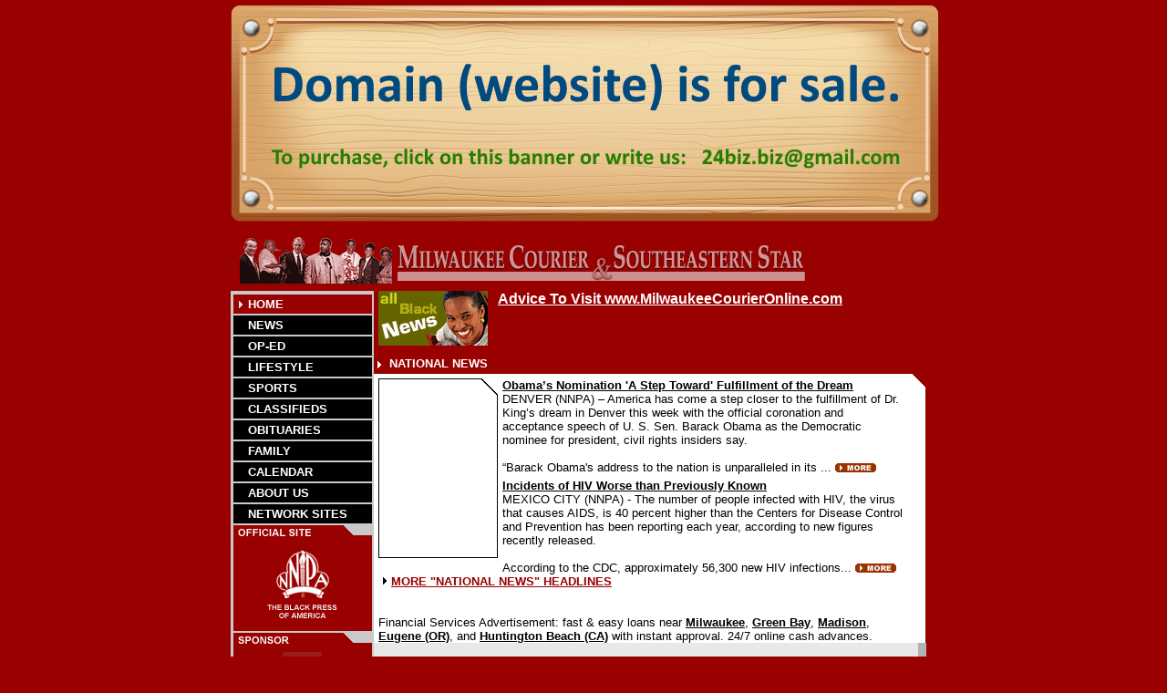

--- FILE ---
content_type: text/html; charset=windows-1250
request_url: https://www.milwaukeecourier.org/
body_size: 3751
content:
<!DOCTYPE HTML PUBLIC "-//W3C//DTD HTML 4.0 Transitional//EN">
<html>
<head>
  <title>Milwaukee Courier - Home</title>
  <link rel="icon" href="/fav-icon.png" type="image/x-icon"/>
  <link rel="icon" href="/fav-icon.png" type="image/x-icon"/>
  <link rel="stylesheet" type="text/css" href="/news/Style_Original.css">
  <link rel="stylesheet" type="text/css" href="/news/Style_Menu_WhiteBlack.css">
  <link rel="stylesheet" type="text/css" href="/news/Style_BG_Dark.css">
  <link rel="stylesheet" type="text/css" href="/news/Style_Bars_DarkLightBG.css">
  <link rel="stylesheet" type="text/css" href="/news/Style_MastHead_Dark.css">
  <script language="javascript">
        function openSurveyWindow()
        {
                var sURL
                sURL = "/shared/Surveys/SurveyForm.asp"
                window.open(sURL, "Survey", "toolbar=no,width=350,height=220,resizable=0,scrollbars=1");
        }
        
        function openEnlargeWindow(iNewsID, iSectionID, bIsNational,sComicStrip){
                var sURL
                sURL = "/news/comics/StripEnlarge.asp?url=NATIONAL&sID=" + iSectionID + "&newsID=" + iNewsID + "&IsNational=" + bIsNational
                window.open(sURL, sComicStrip, "toolbar=yes,width=635,height=240,resizable=0,scrollbars=0");
        }
  </script>
  <script language="JavaScript" src="/shared/DisableRightClick.js"></script>
</head>
<body leftmargin="0" topmargin="0" marginwidth="0" marginheight="0" class="bodytext" bgcolor="#990000">
  <center><a href="https://www.dynadot.com/market/user-listings/milwaukeecourier.org"><img src="/sale-banner-min.png"></a></center>
<center>
<table width="774" border="0" bordercolor="#00FF00" cellpadding="0" cellspacing="0">
<tbody>
<tr>
<td width="774" height="68" valign="top" align="left" class="body" background="/news/images/ColorSchemes/PageBG/Red/MASTHEADnBG_Pixel.gif">
<table width="774" border="0" bordercolor="blue" cellpadding="0" cellspacing="0">
<tbody>
<tr>
<td colspan="3" width="774" height="3" valign="top" align="left"><img src="/news/images/Blank.gif" width="1" height="1" border="0" /></td>
</tr>
<tr>
<td rowspan="2" width="312" height="65" valign="middle" align="left" background="/news/images/ColorSchemes/MastHead/Red/MASTHEADnBG_Pixel.gif"><img src="/Media/Images/NewspaperLogos/milwaukeeCourier.gif" hspace="10" vspace="3" width="625" height="53" alt="Milwaukee Courier" border="0" /></td>
<td rowspan="2" width="110" height="65" valign="top" align="left" background=""><img src="/news/images/ColorSchemes/MastHead/Red/MastWedge2.gif" width="110" height="66" border="0" /></td>
</tr>
<tr>
<td width="352" height="28" valign="top" align="right" background="/news/images/ColorSchemes/MastHead/Red/MASTHEADnBG_Pixel.gif"><img src="/news/images/Blank.gif" width="1" height="1" alt="" border="0" /></td>
</tr>
</tbody>
</table>
</td>
</tr>
</tbody>
</table>
<table border="0" width="774" bordercolor="#FF0000" cellpadding="0" cellspacing="0" name="MenuTable">
<tbody>
<tr>
<td valign="top" align="left" width="157" background="/news/images/ColorSchemes/Menu/Red/MenuBG.gif">
<script language="javascript">
          <!--
          // Begin IMAGE rollovers

          function newImage(arg) {
          if (document.images) {
                rslt = new Image();
                rslt.src = arg;
                return rslt;
          }
          }
          function changeImages() {
          if (document.images && (preloadFlag == true)) {
                for (var i=0; i<changeImages.arguments.length; i+=2) {
                        document[changeImages.arguments[i]].src = changeImages.arguments[i+1];
                }
          }
          }

          var preloadFlag = false;
          function preloadImages() {
          if (document.images) {
                // name of variable does not matter
                blank = newImage("Images/Blank.gif");
                arrow = newImage("Images/Arrow.gif");
                arrow2 = newImage("Images/Arrow2.gif");
                arrowClear = newImage("Images/ArrowClear.gif");
                preloadFlag = true;
          }
          }

          preloadImages();

          // end IMAGE rollovers
          // -->
          </script>
<table width="157" border="0" cellpadding="0" cellspacing="0">
<tbody>
<tr>
<td width="3" height="2"><img src="/news/images/ColorSchemes/Menu/Red/Color_MenuBG.gif" width="3" height="2" border="0" /></td>
<td width="16" height="2"><img src="/news/images/ColorSchemes/Menu/Red/Color_MenuBG.gif" width="16" height="2" border="0" /></td>
<td width="136" height="2"><img src="/news/images/ColorSchemes/Menu/Red/Color_MenuBG.gif" width="136" height="2" border="0" /></td>
<td width="2" height="2"><img src="/news/images/ColorSchemes/Menu/Red/Color_MenuBG.gif" width="2" height="2" border="0" /></td>
</tr>
<tr>
<td colspan="4" width="157" height="2"><img src="/news/images/ColorSchemes/Menu/Red/Color_MenuBG.gif" width="157" height="2" border="0" /></td>
</tr>
<tr>
<td colspan="1" width="3" height="21" valign="top" align="left" bgcolor="#C9C9C9" background="/news/images/ColorSchemes/Menu/Red/Color_MenuBG.gif"><img src="/news/images/Blank.gif" width="3" height="1" alt="" border="0" /></td>
<td colspan="1" width="16" height="21" valign="middle" align="center" bgcolor="#000000" background="/news/images/ColorSchemes/Menu/Red/Color_SponsorBG.gif"><img src="/news/images/Blank.gif" width="1" height="1" alt="" border="0" /><br /><img name="RO0" src="/news/images/ColorSchemes/Menu/Red/Arrow_Main.gif" width="5" height="11" alt="" border="0" /></td>
<td colspan="1" width="136" height="21" valign="middle" align="left" bgcolor="#000000" background="/news/images/ColorSchemes/Menu/Red/Color_SponsorBG.gif" class="body"><a href="/" class="MainMenu">HOME</a></td>
<td colspan="1" width="2" height="21" valign="middle" align="center" bgcolor="#C9C9C9" background="/news/images/ColorSchemes/Menu/Red/Color_MenuBG.gif"><img src="/news/images/ColorSchemes/Menu/Red/Color_MenuBG.gif" width="2" height="2" border="0" /></td>
</tr>
<tr>
<td colspan="4" width="157" height="2"><img src="/news/images/ColorSchemes/Menu/Red/Color_MenuBG.gif" width="157" height="2" border="0" /></td>
</tr>
<tr>
<td colspan="1" width="3" height="21" valign="top" align="left" bgcolor="#C9C9C9" background="/news/images/ColorSchemes/Menu/Red/Color_MenuBG.gif"><img src="/news/images/Blank.gif" width="3" height="1" alt="" border="0" /></td>
<td colspan="1" width="16" height="21" valign="middle" align="center" bgcolor="#000000" background="/news/images/ColorSchemes/Menu/Red/Color_MainSelection.gif"><img src="/news/images/Blank.gif" width="1" height="1" alt="" border="0" /><br /><img name="RO1" src="/news/images/blank.gif" width="5" height="11" alt="" border="0" /></td>
<td colspan="1" width="136" height="21" valign="middle" align="left" bgcolor="#000000" background="/news/images/ColorSchemes/Menu/Red/Color_MainSelection.gif" class="body"><a href="/news/MainSection.asp?sID=2" onmouseover="changeImages('RO1', '/news/images/ColorSchemes/Menu/Red/Arrow_Main.gif'); return true;" onmouseout="changeImages('RO1', '/news/images/blank.gif'); return true;" class="MainMenu">NEWS</a></td>
<td colspan="1" width="2" height="21" valign="middle" align="center" bgcolor="#C9C9C9" background="/news/images/ColorSchemes/Menu/Red/Color_MenuBG.gif"><img src="/news/images/ColorSchemes/Menu/Red/Color_MenuBG.gif" width="2" height="2" border="0" /></td>
</tr>
<tr>
<td colspan="4" width="157" height="2"><img src="/news/images/ColorSchemes/Menu/Red/Color_MenuBG.gif" width="157" height="2" border="0" /></td>
</tr>
<tr>
<td colspan="1" width="3" height="21" valign="top" align="left" bgcolor="#C9C9C9" background="/news/images/ColorSchemes/Menu/Red/Color_MenuBG.gif"><img src="/news/images/Blank.gif" width="3" height="1" alt="" border="0" /></td>
<td colspan="1" width="16" height="21" valign="middle" align="center" bgcolor="#000000" background="/news/images/ColorSchemes/Menu/Red/Color_MainSelection.gif"><img src="/news/images/Blank.gif" width="1" height="1" alt="" border="0" /><br /><img name="RO2" src="/news/images/blank.gif" width="5" height="11" alt="" border="0" /></td>
<td colspan="1" width="136" height="21" valign="middle" align="left" bgcolor="#000000" background="/news/images/ColorSchemes/Menu/Red/Color_MainSelection.gif" class="body"><a href="/news/MainSection.asp?sID=6" onmouseover="changeImages('RO2', '/news/images/ColorSchemes/Menu/Red/Arrow_Main.gif'); return true;" onmouseout="changeImages('RO2', '/news/images/blank.gif'); return true;" class="MainMenu">OP-ED</a></td>
<td colspan="1" width="2" height="21" valign="middle" align="center" bgcolor="#C9C9C9" background="/news/images/ColorSchemes/Menu/Red/Color_MenuBG.gif"><img src="/news/images/ColorSchemes/Menu/Red/Color_MenuBG.gif" width="2" height="2" border="0" /></td>
</tr>
<tr>
<td colspan="4" width="157" height="2"><img src="/news/images/ColorSchemes/Menu/Red/Color_MenuBG.gif" width="157" height="2" border="0" /></td>
</tr>
<tr>
<td colspan="1" width="3" height="21" valign="top" align="left" bgcolor="#C9C9C9" background="/news/images/ColorSchemes/Menu/Red/Color_MenuBG.gif"><img src="/news/images/Blank.gif" width="3" height="1" alt="" border="0" /></td>
<td colspan="1" width="16" height="21" valign="middle" align="center" bgcolor="#000000" background="/news/images/ColorSchemes/Menu/Red/Color_MainSelection.gif"><img src="/news/images/Blank.gif" width="1" height="1" alt="" border="0" /><br /><img name="RO3" src="/news/images/blank.gif" width="5" height="11" alt="" border="0" /></td>
<td colspan="1" width="136" height="21" valign="middle" align="left" bgcolor="#000000" background="/news/images/ColorSchemes/Menu/Red/Color_MainSelection.gif" class="body"><a href="/news/MainSection.asp?sID=19" onmouseover="changeImages('RO3', '/news/images/ColorSchemes/Menu/Red/Arrow_Main.gif'); return true;" onmouseout="changeImages('RO3', '/news/images/blank.gif'); return true;" class="MainMenu">LIFESTYLE</a></td>
<td colspan="1" width="2" height="21" valign="middle" align="center" bgcolor="#C9C9C9" background="/news/images/ColorSchemes/Menu/Red/Color_MenuBG.gif"><img src="/news/images/ColorSchemes/Menu/Red/Color_MenuBG.gif" width="2" height="2" border="0" /></td>
</tr>
<tr>
<td colspan="4" width="157" height="2"><img src="/news/images/ColorSchemes/Menu/Red/Color_MenuBG.gif" width="157" height="2" border="0" /></td>
</tr>
<tr>
<td colspan="1" width="3" height="21" valign="top" align="left" bgcolor="#C9C9C9" background="/news/images/ColorSchemes/Menu/Red/Color_MenuBG.gif"><img src="/news/images/Blank.gif" width="3" height="1" alt="" border="0" /></td>
<td colspan="1" width="16" height="21" valign="middle" align="center" bgcolor="#000000" background="/news/images/ColorSchemes/Menu/Red/Color_MainSelection.gif"><img src="/news/images/Blank.gif" width="1" height="1" alt="" border="0" /><br /><img name="RO4" src="/news/images/blank.gif" width="5" height="11" alt="" border="0" /></td>
<td colspan="1" width="136" height="21" valign="middle" align="left" bgcolor="#000000" background="/news/images/ColorSchemes/Menu/Red/Color_MainSelection.gif" class="body"><a href="/news/MainSection.asp?sID=40" onmouseover="changeImages('RO4', '/news/images/ColorSchemes/Menu/Red/Arrow_Main.gif'); return true;" onmouseout="changeImages('RO4', '/news/images/blank.gif'); return true;" class="MainMenu">SPORTS</a></td>
<td colspan="1" width="2" height="21" valign="middle" align="center" bgcolor="#C9C9C9" background="/news/images/ColorSchemes/Menu/Red/Color_MenuBG.gif"><img src="/news/images/ColorSchemes/Menu/Red/Color_MenuBG.gif" width="2" height="2" border="0" /></td>
</tr>
<tr>
<td colspan="4" width="157" height="2"><img src="/news/images/ColorSchemes/Menu/Red/Color_MenuBG.gif" width="157" height="2" border="0" /></td>
</tr>
<tr>
<td colspan="1" width="3" height="21" valign="top" align="left" bgcolor="#C9C9C9" background="/news/images/ColorSchemes/Menu/Red/Color_MenuBG.gif"><img src="/news/images/Blank.gif" width="3" height="1" alt="" border="0" /></td>
<td colspan="1" width="16" height="21" valign="middle" align="center" bgcolor="#000000" background="/news/images/ColorSchemes/Menu/Red/Color_MainSelection.gif"><img src="/news/images/Blank.gif" width="1" height="1" alt="" border="0" /><br /><img name="RO5" src="/news/images/blank.gif" width="5" height="11" alt="" border="0" /></td>
<td colspan="1" width="136" height="21" valign="middle" align="left" bgcolor="#000000" background="/news/images/ColorSchemes/Menu/Red/Color_MainSelection.gif" class="body"><a href="/news/classifieds/search.asp?sID=89" onmouseover="changeImages('RO5', '/news/images/ColorSchemes/Menu/Red/Arrow_Main.gif'); return true;" onmouseout="changeImages('RO5', '/news/images/blank.gif'); return true;" class="MainMenu">CLASSIFIEDS</a></td>
<td colspan="1" width="2" height="21" valign="middle" align="center" bgcolor="#C9C9C9" background="/news/images/ColorSchemes/Menu/Red/Color_MenuBG.gif"><img src="/news/images/ColorSchemes/Menu/Red/Color_MenuBG.gif" width="2" height="2" border="0" /></td>
</tr>
<tr>
<td colspan="4" width="157" height="2"><img src="/news/images/ColorSchemes/Menu/Red/Color_MenuBG.gif" width="157" height="2" border="0" /></td>
</tr>
<tr>
<td colspan="1" width="3" height="21" valign="top" align="left" bgcolor="#C9C9C9" background="/news/images/ColorSchemes/Menu/Red/Color_MenuBG.gif"><img src="/news/images/Blank.gif" width="3" height="1" alt="" border="0" /></td>
<td colspan="1" width="16" height="21" valign="middle" align="center" bgcolor="#000000" background="/news/images/ColorSchemes/Menu/Red/Color_MainSelection.gif"><img src="/news/images/Blank.gif" width="1" height="1" alt="" border="0" /><br /><img name="RO6" src="/news/images/blank.gif" width="5" height="11" alt="" border="0" /></td>
<td colspan="1" width="136" height="21" valign="middle" align="left" bgcolor="#000000" background="/news/images/ColorSchemes/Menu/Red/Color_MainSelection.gif" class="body"><a href="/news/obituaries/search.asp?sID=105" onmouseover="changeImages('RO6', '/news/images/ColorSchemes/Menu/Red/Arrow_Main.gif'); return true;" onmouseout="changeImages('RO6', '/news/images/blank.gif'); return true;" class="MainMenu">OBITUARIES</a></td>
<td colspan="1" width="2" height="21" valign="middle" align="center" bgcolor="#C9C9C9" background="/news/images/ColorSchemes/Menu/Red/Color_MenuBG.gif"><img src="/news/images/ColorSchemes/Menu/Red/Color_MenuBG.gif" width="2" height="2" border="0" /></td>
</tr>
<tr>
<td colspan="4" width="157" height="2"><img src="/news/images/ColorSchemes/Menu/Red/Color_MenuBG.gif" width="157" height="2" border="0" /></td>
</tr>
<tr>
<td colspan="1" width="3" height="21" valign="top" align="left" bgcolor="#C9C9C9" background="/news/images/ColorSchemes/Menu/Red/Color_MenuBG.gif"><img src="/news/images/Blank.gif" width="3" height="1" alt="" border="0" /></td>
<td colspan="1" width="16" height="21" valign="middle" align="center" bgcolor="#000000" background="/news/images/ColorSchemes/Menu/Red/Color_MainSelection.gif"><img src="/news/images/Blank.gif" width="1" height="1" alt="" border="0" /><br /><img name="RO7" src="/news/images/blank.gif" width="5" height="11" alt="" border="0" /></td>
<td colspan="1" width="136" height="21" valign="middle" align="left" bgcolor="#000000" background="/news/images/ColorSchemes/Menu/Red/Color_MainSelection.gif" class="body"><a href="/news/announcements/search.asp?sID=108" onmouseover="changeImages('RO7', '/news/images/ColorSchemes/Menu/Red/Arrow_Main.gif'); return true;" onmouseout="changeImages('RO7', '/news/images/blank.gif'); return true;" class="MainMenu">FAMILY</a></td>
<td colspan="1" width="2" height="21" valign="middle" align="center" bgcolor="#C9C9C9" background="/news/images/ColorSchemes/Menu/Red/Color_MenuBG.gif"><img src="/news/images/ColorSchemes/Menu/Red/Color_MenuBG.gif" width="2" height="2" border="0" /></td>
</tr>
<tr>
<td colspan="4" width="157" height="2"><img src="/news/images/ColorSchemes/Menu/Red/Color_MenuBG.gif" width="157" height="2" border="0" /></td>
</tr>
<tr>
<td colspan="1" width="3" height="21" valign="top" align="left" bgcolor="#C9C9C9" background="/news/images/ColorSchemes/Menu/Red/Color_MenuBG.gif"><img src="/news/images/Blank.gif" width="3" height="1" alt="" border="0" /></td>
<td colspan="1" width="16" height="21" valign="middle" align="center" bgcolor="#000000" background="/news/images/ColorSchemes/Menu/Red/Color_MainSelection.gif"><img src="/news/images/Blank.gif" width="1" height="1" alt="" border="0" /><br /><img name="RO8" src="/news/images/blank.gif" width="5" height="11" alt="" border="0" /></td>
<td colspan="1" width="136" height="21" valign="middle" align="left" bgcolor="#000000" background="/news/images/ColorSchemes/Menu/Red/Color_MainSelection.gif" class="body"><a href="/news/calendar/calendar.asp?sID=102" onmouseover="changeImages('RO8', '/news/images/ColorSchemes/Menu/Red/Arrow_Main.gif'); return true;" onmouseout="changeImages('RO8', '/news/images/blank.gif'); return true;" class="MainMenu">CALENDAR</a></td>
<td colspan="1" width="2" height="21" valign="middle" align="center" bgcolor="#C9C9C9" background="/news/images/ColorSchemes/Menu/Red/Color_MenuBG.gif"><img src="/news/images/ColorSchemes/Menu/Red/Color_MenuBG.gif" width="2" height="2" border="0" /></td>
</tr>
<tr>
<td colspan="4" width="157" height="2"><img src="/news/images/ColorSchemes/Menu/Red/Color_MenuBG.gif" width="157" height="2" border="0" /></td>
</tr>
<tr>
<td colspan="1" width="3" height="21" valign="top" align="left" bgcolor="#C9C9C9" background="/news/images/ColorSchemes/Menu/Red/Color_MenuBG.gif"><img src="/news/images/Blank.gif" width="3" height="1" alt="" border="0" /></td>
<td colspan="1" width="16" height="21" valign="middle" align="center" bgcolor="#000000" background="/news/images/ColorSchemes/Menu/Red/Color_MainSelection.gif"><img src="/news/images/Blank.gif" width="1" height="1" alt="" border="0" /><br /><img name="RO9" src="/news/images/blank.gif" width="5" height="11" alt="" border="0" /></td>
<td colspan="1" width="136" height="21" valign="middle" align="left" bgcolor="#000000" background="/news/images/ColorSchemes/Menu/Red/Color_MainSelection.gif" class="body"><a href="/news/AboutUs.asp?sID=30" onmouseover="changeImages('RO9', '/news/images/ColorSchemes/Menu/Red/Arrow_Main.gif'); return true;" onmouseout="changeImages('RO9', '/news/images/blank.gif'); return true;" class="MainMenu">ABOUT US</a></td>
<td colspan="1" width="2" height="21" valign="middle" align="center" bgcolor="#C9C9C9" background="/news/images/ColorSchemes/Menu/Red/Color_MenuBG.gif"><img src="/news/images/ColorSchemes/Menu/Red/Color_MenuBG.gif" width="2" height="2" border="0" /></td>
</tr>
<tr>
<td colspan="4" width="157" height="2"><img src="/news/images/ColorSchemes/Menu/Red/Color_MenuBG.gif" width="157" height="2" border="0" /></td>
</tr>
<tr>
<td colspan="1" width="3" height="21" valign="top" align="left" bgcolor="#C9C9C9" background="/news/images/ColorSchemes/Menu/Red/Color_MenuBG.gif"><img src="/news/images/Blank.gif" width="3" height="1" alt="" border="0" /></td>
<td colspan="1" width="16" height="21" valign="middle" align="center" bgcolor="#000000" background="/news/images/ColorSchemes/Menu/Red/Color_MainSelection.gif"><img src="/news/images/Blank.gif" width="1" height="1" alt="" border="0" /><br /><img name="RO11" src="/news/images/blank.gif" width="5" height="11" alt="" border="0" /></td>
<td colspan="1" width="136" height="21" valign="middle" align="left" bgcolor="#000000" background="/news/images/ColorSchemes/Menu/Red/Color_MainSelection.gif" class="body"><a href="/news/Network.asp?sID=75" onmouseover="changeImages('RO11', '/news/images/ColorSchemes/Menu/Red/Arrow_Main.gif'); return true;" onmouseout="changeImages('RO11', '/news/images/blank.gif'); return true;" class="MainMenu">NETWORK SITES</a></td>
<td colspan="1" width="2" height="21" valign="middle" align="center" bgcolor="#C9C9C9" background="/news/images/ColorSchemes/Menu/Red/Color_MenuBG.gif"><img src="/news/images/ColorSchemes/Menu/Red/Color_MenuBG.gif" width="2" height="2" border="0" /></td>
</tr>
<tr>
<td colspan="4" width="157" height="2"><img src="/news/images/ColorSchemes/Menu/Red/Color_MenuBG.gif" width="157" height="2" border="0" /></td>
</tr>
</tbody>
</table>
<table border="0" width="157" bordercolor="#00FF00" cellpadding="0" cellspacing="0">
<tbody>
<tr>
<td valign="top" align="left" width="3"><img src="/news/images/ColorSchemes/Menu/Red/Color_MenuBG.gif" width="3" height="16" alt="" border="0" /></td>
<td width="152" align="left" valign="top"><img src="/news/images/ColorSchemes/Menu/Red/OfficialSite.gif" width="152" height="16" alt="Official Site" border="0" /></td>
<td valign="top" align="left" width="2"><img src="/news/images/ColorSchemes/Menu/Red/Color_MenuBG.gif" width="2" height="16" alt="" border="0" /></td>
</tr>
<tr>
<td colspan="3" width="157" height="100" align="center" valign="middle"><a href="https://www.nnpa.org" target="_blank"><img src="/news/images/ColorSchemes/Menu/Red/Sponsor_NNPAlogo.gif" width="77" height="87" alt="Official Site of the NNPA" border="0" /></a></td>
</tr>
<tr>
<td colspan="4" width="157" height="2"><img src="/news/images/ColorSchemes/Menu/Red/Color_MenuBG.gif" width="157" height="2" border="0" /></td>
</tr>
<tr>
<td valign="top" align="left" width="3"><img src="/news/images/ColorSchemes/Menu/Red/Color_MenuBG.gif" width="3" height="16" alt="" border="0" /></td>
<td width="152" align="left" valign="top"><img src="/news/images/ColorSchemes/Menu/Red/Menu_Sponsor.gif" width="152" height="16" alt="Site-Sponsor" border="0" /></td>
<td valign="top" align="left" width="2"><img src="/news/images/ColorSchemes/Menu/Red/Color_MenuBG.gif" width="2" height="16" alt="" border="0" /></td>
</tr>
<tr>
<td colspan="3" width="157" height="80" align="center" valign="middle"><a href="https://www.UPS.com" target="_blank"><img src="/news/images/ColorSchemes/Menu/Red/Sponsors_UPSlogo.gif" width="43" height="69" alt="Site Sponsored by UPS" border="0" /></a></td>
</tr>
<tr>
<td colspan="4" width="157" height="2"><img src="/news/images/ColorSchemes/Menu/Red/Color_MenuBG.gif" width="157" height="2" border="0" /></td>
</tr>
<tr>
<td valign="top" align="left" width="3"><img src="/news/images/ColorSchemes/Menu/Red/Color_MenuBG.gif" width="3" height="16" alt="" border="0" /></td>
<td width="152" align="left" valign="top"><img src="/news/images/ColorSchemes/Menu/Red/CoSponsor.gif" width="152" height="16" alt="Co-Sponsor" border="0" /></td>
<td valign="top" align="left" width="2"><img src="/news/images/ColorSchemes/Menu/Red/Color_MenuBG.gif" width="2" height="16" alt="" border="0" /></td>
</tr>
<tr>
<td colspan="3" width="157" height="80" align="center" valign="middle"><a href="https://www.att.com" target="_blank"><img src="/news/images/ColorSchemes/Menu/Red/Sponsor_AT&amp;T.gif" width="92" height="110" alt="Co-Sponsored by AT&amp;T" border="0" /></a></td>
</tr>
<tr>
<td colspan="4" width="157" height="2"><img src="/news/images/ColorSchemes/Menu/Red/Color_MenuBG.gif" width="157" height="2" border="0" /></td>
</tr>
<tr>
<td valign="top" align="left" width="3"><img src="/news/images/ColorSchemes/Menu/Red/Color_MenuBG.gif" width="3" height="16" alt="" border="0" /></td>
<td width="152" align="left" valign="top"><img src="/news/images/ColorSchemes/Menu/Red/BuiltBy.gif" width="152" height="16" alt="Built By" border="0" /></td>
<td valign="top" align="left" width="2"><img src="/news/images/ColorSchemes/Menu/Red/Color_MenuBG.gif" width="2" height="16" alt="" border="0" /></td>
</tr>
<tr>
<td colspan="3" width="157" height="80" align="center" valign="middle"><a href="https://www.nnpa.org" target="_blank"><img src="/news/images/ColorSchemes/Menu/Red/Sponsor_NNPAFound.gif" width="78" height="44" alt="Built By the NNPA Foundation and XIGroup" border="0" /></a><br /><a href="https://sandiegopayday.loans/" target="_blank"><img src="/media/images/partner_san_diego.gif" width="78" height="65" alt="Lenders in San Diego" border="0" /></a></td>
</tr>
</tbody>
</table>
</td>
<td valign="top" align="left" width="617" class="body" background="/news/images/ColorSchemes/Body/RedGrey/HomePageBG.gif">
<table width="617" height="68" border="0" cellpadding="0" cellspacing="0" background="/news/images/ColorSchemes/MastHead/Red/MASTHEADnBG_Pixel.gif">
<tbody>
<tr>
<td width="5" valign="top" align="left"><img src="/news/images/Blank.gif" width="5" height="1" alt="" border="0" /></td>
<td width="120" valign="top" align="left"><a href="https://blackpressusa.com/" target="_blank"><img src="/media/images/banners/Banner_BPUSA_sm.gif" width="120" height="60" border="0" alt="BlackPressUSA.com" /></a></td>
<td width="11" valign="top" align="left"><img src="/news/images/Blank.gif" width="11" height="1" alt="" border="0" /></td>
<td width="468" valign="top" align="left"><a href="https://milwaukeecourieronline.com/" target="_blank"><font color="white"><b>Advice To Visit www.MilwaukeeCourierOnline.com</b></font></a></td>
<td width="8" valign="top" align="left"><img src="/news/images/Blank.gif" width="8" height="1" alt="" border="0" /></td>
</tr>
</tbody>
</table>
<table width="617" border="0" bordercolor="blue" cellpadding="0" cellspacing="0" background="/news/images/ColorSchemes/Body/RedGrey/Row1BG.gif">
<tbody>
<tr>
<td width="185" height="23" valign="middle" align="left" background="/news/images/ColorSchemes/Body/RedGrey/Row1BG.gif" class="RowOne">&nbsp;<img src="/news/images/ColorSchemes/Body/RedGrey/Row1Arrow.gif" width="5" height="11" border="0" align="absmiddle" />&nbsp; <a href="SubSection.asp?sID=3" class="FirstRowLink">NATIONAL NEWS</a></td>
<td width="432" valign="top" align="left" background="/news/images/ColorSchemes/Body/RedGrey/Row1BG.gif">
<table width="432" border="0" bordercolor="blue" cellpadding="0" cellspacing="0">
<tbody>
<tr>
<td width="14" height="13" valign="top" align="left" background="/news/images/ColorSchemes/MastHead/Red/MASTHEADnBG_Pixel.gif"><img src="/news/images/ColorSchemes/Body/RedGrey/Row1Angle.gif" width="14" height="13" border="0" /></td>
<td width="432" height="13" valign="top" align="right" background="/news/images/ColorSchemes/MastHead/Red/MASTHEADnBG_Pixel.gif"><img src="/news/images/Blank.gif" width="1" height="13" border="0" /></td>
</tr>
</tbody>
</table>
</td>
</tr>
</tbody>
</table>
<table border="0" width="617" cellpadding="0" cellspacing="0" background="/news/images/ColorSchemes/Body/RedGrey/MainSectionBG.gif">
<tbody>
<tr>
<td colspan="2" width="594" height="5"><img src="/news/images/Blank.gif" width="1" height="1" border="0" /></td>
<td rowspan="2" width="15" valign="top" align="right" class="body" background="/news/images/ColorSchemes/Body/RedGrey/MainSectionBG.gif"><img src="/news/images/ColorSchemes/Body/RedGrey/Angle_TopRow.gif" width="15" height="15" border="0" /></td>
<td rowspan="2" width="11" valign="top" align="right" class="body" background="/news/images/ColorSchemes/Body/RedGrey/Row1BG.gif"><img src="/news/images/ColorSchemes/Body/RedGrey/Row1BG.gif" width="11" height="1" border="0" /></td>
</tr>
<tr>
<td width="5" align="left" valign="top"><img src="/news/images/Blank.gif" width="1" height="1" border="0" /></td>
<td width="577" align="left" valign="top" class="body">
<table border="0" width="577" height="" cellpadding="0" cellspacing="0">
<tbody>
<tr>
<td width="131" valign="top" align="left">
<table width="131" border="0" bordercolor="#008000" cellpadding="0" cellspacing="0">
<tbody>
<tr>
<td width="131" height="197" valign="top" align="left" background="https://www.blackpressusa.com/media/images/webobamaflag.jpg"><img src="/news/images/ColorSchemes/White_Photoshell_V.gif" width="131" height="197" alt="Obama" border="0" /></td>
</tr>
<tr>
<td width="131" height="5" align="left" valign="top"><img src="/news/images/Blank.gif" width="131" height="5" border="0" /></td>
</tr>
<tr>
<td width="131" height="7" align="left" valign="top"><img src="/news/images/Blank.gif" width="131" height="7" border="0" /></td>
</tr>
</tbody>
</table>
</td>
<td><img src="/news/images/Blank.gif" width="5" height="1" border="0" /></td>
<td width="441" valign="top" align="left" class="body"><a href="Article/Article.asp?NewsID=16342&amp;sID=3" class="MainHeadline">Obama&rsquo;s Nomination 'A Step Toward' Fulfillment of the Dream</a><br />DENVER (NNPA) &ndash; America has come a step closer to the fulfillment of Dr. King&rsquo;s dream in Denver this week with the official coronation and acceptance speech of U. S. Sen. Barack Obama as the Democratic nominee for president, civil rights insiders say.<br /><br />&ldquo;Barack Obama's address to the nation is unparalleled in its ... <a href="Article/Article.asp?NewsID=16342&amp;sID=3"><img src="/news/images/ColorSchemes/Body/MoreButton.gif" width="45" height="12" border="0" align="absmiddle" /></a><br /><img src="/news/images/Blank.gif" width="1" height="5" alt="" border="0" /><br /><a href="Article/Article.asp?NewsID=16260&amp;sID=3" class="mainheadline">Incidents of HIV Worse than Previously Known</a><br />MEXICO CITY (NNPA) - The number of people infected with HIV, the virus that causes AIDS, is 40 percent higher than the Centers for Disease Control and Prevention has been reporting each year, according to new figures recently released.<br /><br />According to the CDC, approximately 56,300 new HIV infections... <a href="Article/Article.asp?NewsID=16260&amp;sID=3"><img src="/news/images/ColorSchemes/Body/MoreButton.gif" width="45" height="12" border="0" align="absmiddle" /></a></td>
</tr>
</tbody>
</table>
<font class="headline"><img src="/news/images/Blank.gif" width="1" height="1" alt="" border="0" /> <img src="/news/images/PageElements/Arrow.gif" width="5" height="11" border="0" alt="" /> <a href="SubSection.asp?sID=3#MORE" class="MainHeadlineRed">MORE "NATIONAL NEWS" HEADLINES</a><br /><br /><br /><img src="/news/images/Blank.gif" width="0" height="8" alt="" border="0" />Financial Services Advertisement: fast &amp; easy loans near <a href="https://1payday.loans/us-cities-served/milwaukee-wisconsin/">Milwaukee</a>, <a href="https://1payday.loans/us-cities-served/green-bay-wisconsin/">Green Bay</a>, <a href="https://1payday.loans/us-cities-served/madison-wisconsin/">Madison</a>, <a href="https://1payday.loans/us-cities-served/eugene-oregon/">Eugene (OR)</a>, and <a href="https://1payday.loans/us-cities-served/huntington-beach-california/">Huntington Beach (CA)</a> with instant approval. 24/7 online cash advances.<br /></font></td>
</tr>
</tbody>
</table>
</td>
</tr>
<tr>
<td colspan="2" width="774" height="19" align="left" background="/news/images/ColorSchemes/MastHead/Red/MASTHEADnBG_Pixel.gif">
<table border="0" width="774" height="19" cellpadding="0" cellspacing="0">
<tbody>
<tr>
<td valign="top" align="left" width="157" height="1"><img src="/news/images/ColorSchemes/Menu/Red/Color_MenuBG.gif" width="157" height="2" border="0" /></td>
<td valign="top" align="left" width="606" height="1"><img src="/news/images/ColorSchemes/Body/RedGrey/Row2BG.gif" width="606" height="2" border="0" /></td>
<td valign="top" align="left" width="11" height="1"><img src="/news/images/ColorSchemes/Body/RedGrey/Row1BG.gif" width="11" height="2" border="0" /></td>
</tr>
<tr>
<td colspan="3" width="774" align="right"><br />
<table height="68" border="0" cellpadding="0" cellspacing="0" background="/news/images/ColorSchemes/MastHead/Red/MASTHEADnBG_Pixel.gif">
<tbody>
<tr>
<td width="5" valign="top" align="left"><img src="/news/images/Blank.gif" width="5" height="1" alt="" border="0" /></td>
<td width="120" valign="top" align="left"><a href="https://blackpressusa.com/" target="_blank"><img src="/media/images/banners/Banner_BPUSA_sm.gif" width="120" height="60" border="0" alt="BlackPressUSA.com" /></a></td>
<td width="11" valign="top" align="left"><img src="/news/images/Blank.gif" width="11" height="1" alt="" border="0" /></td>
<td width="468" valign="top" align="left"><a href="/shared/redirectBanner.asp?BannerID=0&amp;URL=https://www.blackpressusa.com&amp;National=True" target="_blank"><img src="https://www.blackpressusa.com/media/images/banners/Banner_BPUSA_long.gif" width="468" height="60" border="0" alt="BlackPressUSA.com" /></a></td>
<td width="11" valign="top" align="left"><img src="/news/images/Blank.gif" width="11" height="1" alt="" border="0" /></td>
</tr>
</tbody>
</table>
</td>
</tr>
<tr>
<td colspan="3" valign="middle" align="center" width="774" height="19" class="copyright">Copyright 2025 <a href="https://www.milwaukeecourier.org/">www.MilwaukeeCourier.org</a> All Rights Reserved :: Legal and Privacy Policy</td>
</tr>
</tbody>
</table>
</td>
</tr>
</tbody>
</table>
</center>
</body>
</html>

--- FILE ---
content_type: text/css; charset=
request_url: https://www.milwaukeecourier.org/news/Style_Original.css
body_size: 267
content:
.VeryLargeBody
{
    FONT-SIZE: 14pt;
    COLOR: #000000;
    LINE-HEIGHT: normal;
    FONT-STYLE: normal;
	FONT-WEIGHT: bold;
    FONT-FAMILY: Arial
}
.JobListBody
{
    FONT-WEIGHT: normal;
    FONT-SIZE: 8pt;
    COLOR: #000000;
    LINE-HEIGHT: normal;
    FONT-STYLE: normal;
    FONT-FAMILY: Arial
}
.Caption
{
    FONT-SIZE: 8pt;
    COLOR: #000000;
    LINE-HEIGHT: normal;
    FONT-FAMILY: Arial
}
.Article
{
    COLOR: #000000;
    FONT-FAMILY: Arial;
    FONT-SIZE: 9pt;
    FONT-STYLE: normal;
    FONT-WEIGHT: normal;
    LINE-HEIGHT: normal
}
.Body
{
    FONT-SIZE: 10pt;
    COLOR: #000000;
    LINE-HEIGHT: normal;
    FONT-STYLE: normal;
    FONT-FAMILY: Arial
}
.SearchBold
{
    FONT-WEIGHT: bold;
    FONT-SIZE: 10pt;
    COLOR: #000000;
    LINE-HEIGHT: normal;
    FONT-STYLE: normal;
    FONT-FAMILY: Arial
}
.SearchRed
{
    FONT-WEIGHT: bold;
    FONT-SIZE: 10pt;
    COLOR: #990000;
    LINE-HEIGHT: normal;
    FONT-STYLE: normal;
    FONT-FAMILY: Arial
}
.SmallBody
{
    FONT-SIZE: 9pt;
    COLOR: #000000;
    LINE-HEIGHT: normal;
    FONT-STYLE: normal;
    FONT-FAMILY: Arial
}
A:link
{
    FONT-WEIGHT: bold;
    COLOR: #000000;
    TEXT-DECORATION: underline
}
A:visited
{
    FONT-WEIGHT: bold;
    COLOR: #333399;
    TEXT-DECORATION: underline
}
A:hover
{
    FONT-WEIGHT: bold;
    COLOR: #990000;
    TEXT-DECORATION: underline
}
A:active
{
    FONT-WEIGHT: bold;
    COLOR: #000000;
    TEXT-DECORATION: underline
}
.MainHeadline:link
{
    FONT-WEIGHT: bold;
    COLOR: #000000;
    TEXT-DECORATION: underline
}
.MainHeadline:visited
{
    FONT-WEIGHT: bold;
    COLOR: #000000;
    TEXT-DECORATION: underline
}
.MainHeadline:hover
{
    FONT-WEIGHT: bold;
    COLOR: #990000;
    TEXT-DECORATION: underline
}
.MainHeadline:active
{
    FONT-WEIGHT: bold;
    COLOR: #990000;
    TEXT-DECORATION: underline
}
.ArticleLink:link
{
    FONT-WEIGHT: normal;
    COLOR: #000000;
    TEXT-DECORATION: underline
}
.ArticleLink:visited
{
    FONT-WEIGHT: normal;
    COLOR: #000000;
    TEXT-DECORATION: underline
}
.ArticleLink:hover
{
    FONT-WEIGHT: normal;
    COLOR: #990000;
    TEXT-DECORATION: underline
}
.ArticleLink:active
{
    FONT-WEIGHT: normal;
    COLOR: #990000;
    TEXT-DECORATION: underline
}
.MainHeadlineRed:link
{
    FONT-WEIGHT: bold;
    COLOR: #990000;
    TEXT-DECORATION: underline
}
.MainHeadlineRed:visited
{
    FONT-WEIGHT: bold;
    COLOR: #990000;
    TEXT-DECORATION: underline
}
.MainHeadlineRed:hover
{
    FONT-WEIGHT: bold;
    COLOR: #000000;
    TEXT-DECORATION: underline
}
.MainHeadlineRed:active
{
    FONT-WEIGHT: bold;
    COLOR: #000000;
    TEXT-DECORATION: underline
}
.BlueLink:link
{
    COLOR: #333399;
    FONT-SIZE: 10pt;
    FONT-WEIGHT: bold;
    TEXT-DECORATION: none
}
.BlueLink:visited
{
    COLOR: #333399;
    FONT-SIZE: 10pt;
	FONT-WEIGHT: bold;
    TEXT-DECORATION: none
}
.BlueLink:active
{
    COLOR: #333399;
    FONT-SIZE: 10pt;
	FONT-WEIGHT: bold;
    TEXT-DECORATION: none
}
.BlueLink:hover
{
    COLOR: #333399;
    FONT-SIZE: 10pt;
	FONT-WEIGHT: bold;
    TEXT-DECORATION: underline
}

--- FILE ---
content_type: text/css; charset=
request_url: https://www.milwaukeecourier.org/news/Style_Menu_WhiteBlack.css
body_size: 88
content:
.Menu_MainSection
{
    COLOR: #000000;
    FONT-FAMILY: Arial;
    FONT-SIZE: 10pt;
    FONT-STYLE: normal;
    FONT-WEIGHT: Bold;
    LINE-HEIGHT: normal
}
.Menu_SubCat
{
    COLOR: #ffffff;
    FONT-FAMILY: Arial;
    FONT-SIZE: 10pt;
    FONT-STYLE: normal;
    FONT-WEIGHT: Bold;
    LINE-HEIGHT: normal
}
.SponsorFont
{
    COLOR: #000000;
    FONT-FAMILY: Arial;
    FONT-SIZE: 9pt;
    FONT-STYLE: normal;
    FONT-WEIGHT: Bold;
    LINE-HEIGHT: normal
}

.MainMenu:link
{
    COLOR: #ffffff;
    FONT-FAMILY: Arial;
    FONT-SIZE: 10pt;
    TEXT-DECORATION: none;
	Font-Weight: bold
}
.MainMenu:visited
{
    COLOR: #ffffff;
    FONT-FAMILY: Arial;
    FONT-SIZE: 10pt;
    TEXT-DECORATION: none;
	Font-Weight: bold
}
.MainMenu:hover
{
    COLOR: #e4e4e4;
    FONT-FAMILY: Arial;
    FONT-SIZE: 10pt;
    TEXT-DECORATION: none;
	Font-Weight: bold
}
.MainMenu:active
{
    COLOR: #ffffff;
    FONT-FAMILY: Arial;
    FONT-SIZE: 10pt;
    TEXT-DECORATION: none;
	Font-Weight: bold
}


.SubMenu:link
{
    COLOR: #990000;
    FONT-FAMILY: Arial;
    FONT-SIZE: 10pt;
    TEXT-DECORATION: underline;
	Font-Weight: bold
}
.SubMenu:visited
{
    COLOR: #990000;
    FONT-FAMILY: Arial;
    FONT-SIZE: 10pt;
    TEXT-DECORATION: underline;
	Font-Weight: bold
}
.SubMenu:hover
{
    COLOR: #000000;
    FONT-FAMILY: Arial;
    FONT-SIZE: 10pt;
    TEXT-DECORATION: underline;
	Font-Weight: bold
}
.SubMenu:active
{
    COLOR: #990000;
    FONT-FAMILY: Arial;
    FONT-SIZE: 10pt;
    TEXT-DECORATION: underline;
	Font-Weight: bold
}

--- FILE ---
content_type: text/css; charset=
request_url: https://www.milwaukeecourier.org/news/Style_BG_Dark.css
body_size: -86
content:
.DateFont
{
    COLOR: #ffffff;
    FONT-FAMILY: Arial;
    FONT-SIZE: 10pt;
    FONT-STYLE: normal;
    FONT-WEIGHT: Bold;
    LINE-HEIGHT: normal
}

--- FILE ---
content_type: text/css; charset=
request_url: https://www.milwaukeecourier.org/news/Style_Bars_DarkLightBG.css
body_size: 58
content:
.RowOne
{
    COLOR: #ffffff;
    FONT-FAMILY: Arial;
    FONT-SIZE: 10pt;
    FONT-STYLE: normal;
    FONT-WEIGHT: bold;
    LINE-HEIGHT: normal
}
.NextRow
{
    COLOR: #000000;
    FONT-FAMILY: Arial;
    FONT-SIZE: 10pt;
    FONT-STYLE: normal;
    FONT-WEIGHT: bold;
    LINE-HEIGHT: normal
}

.FirstRowLink:link
{
    COLOR: #ffffff;
    TEXT-DECORATION: None;
	Font-Weight: bold
}
.FirstRowLink:visited
{
    COLOR: #ffffff;
    TEXT-DECORATION: None;
	Font-Weight: bold
}
.FirstRowLink:hover
{
    COLOR: #e4e4e4;
    TEXT-DECORATION: None;
	Font-Weight: bold
}
.FirstRowLink:active
{
    COLOR: #e4e4e4;
    TEXT-DECORATION: None;
	Font-Weight: bold
}

.SecondRowLink:link
{
    COLOR: #000000;
    TEXT-DECORATION: None;
	Font-Weight: bold
}
.SecondRowLink:visited
{
    COLOR: #000000;
    TEXT-DECORATION: None;
	Font-Weight: bold
}
.SecondRowLink:hover
{
    COLOR: #990000;
    TEXT-DECORATION: None;
	Font-Weight: bold
}
.SecondRowLink:active
{
    COLOR: #990000;
    TEXT-DECORATION: None;
	Font-Weight: bold
}


--- FILE ---
content_type: text/css; charset=
request_url: https://www.milwaukeecourier.org/news/Style_MastHead_Dark.css
body_size: -53
content:
.Copyright
{
    FONT-WEIGHT: bold;
    FONT-SIZE: 10pt;
    COLOR: #ffffff;
    LINE-HEIGHT: normal;
    FONT-STYLE: normal;
    FONT-FAMILY: Arial
}
.FooterLink:active
{
    FONT-WEIGHT: bold;
    FONT-SIZE: 10pt;
    COLOR: #ffffff;
    FONT-FAMILY: Arial
}
.FooterLink:link
{
    FONT-SIZE: 10pt;
    COLOR: #ffffff;
    FONT-FAMILY: Arial
}
.FooterLink:visited
{
    FONT-SIZE: 10pt;
    COLOR: #ffffff;
    FONT-FAMILY: Arial
}
